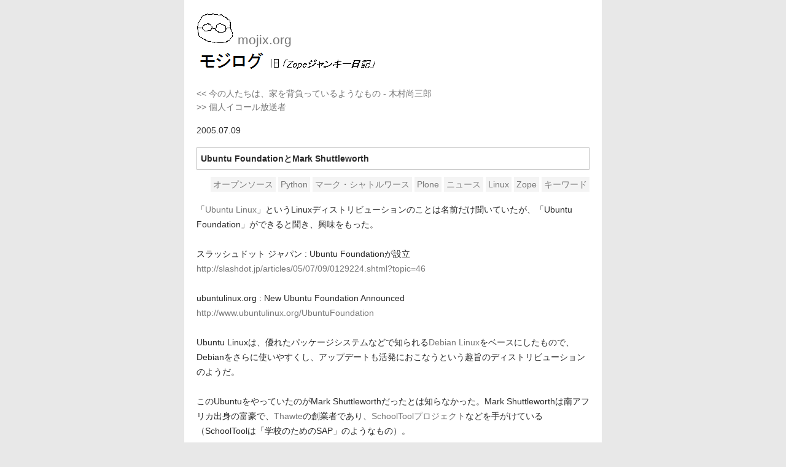

--- FILE ---
content_type: text/html
request_url: http://mojix.org/2005/07/09/154442
body_size: 7814
content:
<!DOCTYPE html>
<html>
<head>
<meta http-equiv="Content-Type" content="text/html; charset=utf-8" />
<meta name="viewport" content="width=device-width,initial-scale=1.0" />
<link rel="stylesheet" type="text/css" media="all" href="/css/style.css" />
<title>Ubuntu FoundationとMark Shuttleworth - モジログ</title>
<link rel="alternate" href="/rss20.xml" type="application/rss+xml" title="rss" />
<meta name="description" content="モジログ（元「Zopeジャンキー日記」） mojixのブログ" />
<meta name="keywords" content="オープンソース,Python,マーク・シャトルワース,Plone,ニュース,Linux,Zope,キーワード,モジログ,Zopeジャンキー日記,mojix" />
</head>
<body>
<div id="container">

<!-- header -->
<div id="header">
<a href="/">
<img title="mojix.org" alt="mojix.org" src="/img/mojix.png" />&nbsp;mojix.org<br />
<img id="titleimg1" title="モジログ" alt="モジログ" src="/img/title1.png" /><img id="titleimg2" title="旧「Zopeジャンキー日記」" alt="旧「Zopeジャンキー日記」" src="/img/title2.png" />
</a>
</div>
<!-- /header -->

<!-- main -->
<div id="main">

<!-- prevnext -->
<ul class="prevnext">
<li><a href="/2005/07/08/194733" class="prev" title="前のエントリ「今の人たちは、家を背負っているようなもの - 木村尚三郎」">&lt;&lt;&nbsp;今の人たちは、家を背負っているようなもの - 木村尚三郎</a></li>
<li><a href="/2005/07/10/222636" class="next" title="次のエントリ「個人イコール放送者」">&gt;&gt;&nbsp;個人イコール放送者</a></li>
</ul>
<!-- /prevnext -->

<div class="day_title"><a href="/2005/">2005</a>.07.09</div>

<!-- entry -->
<div class="entry">
<div class="title">Ubuntu FoundationとMark Shuttleworth</div>

<!-- entry meta head -->
<div class="meta head">
<ul class="tags">

  <li><a href="/tag/オープンソース" title="タグ「オープンソース」">オープンソース</a></li>
  <li><a href="/tag/Python" title="タグ「Python」">Python</a></li>
  <li><a href="/tag/マーク・シャトルワース" title="タグ「マーク・シャトルワース」">マーク・シャトルワース</a></li>
  <li><a href="/tag/Plone" title="タグ「Plone」">Plone</a></li>
  <li><a href="/tag/ニュース" title="タグ「ニュース」">ニュース</a></li>
  <li><a href="/tag/Linux" title="タグ「Linux」">Linux</a></li>
  <li><a href="/tag/Zope" title="タグ「Zope」">Zope</a></li>
  <li><a href="/tag/キーワード" title="タグ「キーワード」">キーワード</a></li>
</ul>
</div>
<!-- /entry meta head -->

<!-- entry body -->
<div class="body">
「<a href="http://www.ubuntulinux.org/">Ubuntu Linux</a>」というLinuxディストリビューションのことは名前だけ聞いていたが、「Ubuntu Foundation」ができると聞き、興味をもった。<br />
<br />
スラッシュドット ジャパン : Ubuntu Foundationが設立<br />
<a href="http://slashdot.jp/articles/05/07/09/0129224.shtml?topic=46">http://slashdot.jp/articles/05/07/09/0129224.shtml?topic=46</a><br />
<br />
ubuntulinux.org : New Ubuntu Foundation Announced<br />
<a href="http://www.ubuntulinux.org/UbuntuFoundation">http://www.ubuntulinux.org/UbuntuFoundation</a><br />
<br />
Ubuntu Linuxは、優れたパッケージシステムなどで知られる<a href="http://www.debian.org/">Debian Linux</a>をベースにしたもので、Debianをさらに使いやすくし、アップデートも活発におこなうという趣旨のディストリビューションのようだ。<br />
<br />
このUbuntuをやっていたのがMark Shuttleworthだったとは知らなかった。Mark Shuttleworthは南アフリカ出身の富豪で、<a href="http://www.thawte.com/">Thawte</a>の創業者であり、<a href="/2003/11/15/225433">SchoolToolプロジェクト</a>などを手がけている（SchoolToolは「学校のためのSAP」のようなもの）。<br />
<br />
Ubuntuもやっているとなれば、IT長者でオープンソースを推進している「オープンソース・エンジェル」として、Mark Shuttleworthはもうミッチ・ケイパー（<a href="http://www.osafoundation.org/">OSAF</a>、<a href="http://mozilla.org/">Mozilla</a>）と並ぶ存在であると言っても間違いないだろう。<br />
<br />
そして個人的には、この２人ともPython, Zope系の技術を積極的に採用していることに注目している（<a href="/2003/11/27/130255">以前書いた</a>）。<a href="http://www.ubuntulinux.org/">Ubuntuのサイト</a>もPloneのようだし。<br />
<br />
また、オープンソースをNPOのFoundationによって推進するというのも、かなり定番化してきた感じだ（Apache、Mozilla、Python、Plone、Fedora、Zopeなど）。<br />
<br />
スラッシュドットには、Mark Shuttleworthの面白いインタビューも載っていた。<br />
<br />
スラッシュドット ジャパン : Ubuntu LinuxのMark Shuttleworth@本家<br />
<a href="http://slashdot.jp/article.pl?sid=05/05/16/0727246&topic=46&mode=thread">http://slashdot.jp/article.pl?sid=05/05/16/0727246&topic=46&mode=thread</a><br />
<br />
これを読むと、彼がアフリカ出身であることの意義にも気づかされる。<br />
<a href="http://cnn.co.jp/business/CNN200507060027.html">G8サミット</a>や「<a href="/2005/07/06/150029">スローなコンピュータ</a>」をはじめ、最近「アフリカ」をよく耳にする気がする…。<br />
<br />
追記（7/15）：<br />
<br />
ZDNet Japan : Ubuntu-この新しいLinuxディストリビューションはちょっと違う<br />
<a href="http://japan.zdnet.com/column/btl/story/0,2000052832,20083047,00.htm">http://japan.zdnet.com/column/btl/story/0,2000052832,20083047,00.htm</a><br />
<br />
というページを発見。Mark ShuttleworthとUbuntu Linuxのわかりやすい紹介記事。
</div>
<!-- /entry_body -->

<!-- entry meta foot -->
<div class="meta foot">
<div class="taglabel">タグ：</div>
<ul class="tags">

  <li><a href="/tag/オープンソース" title="タグ「オープンソース」">オープンソース</a></li>
  <li><a href="/tag/Python" title="タグ「Python」">Python</a></li>
  <li><a href="/tag/マーク・シャトルワース" title="タグ「マーク・シャトルワース」">マーク・シャトルワース</a></li>
  <li><a href="/tag/Plone" title="タグ「Plone」">Plone</a></li>
  <li><a href="/tag/ニュース" title="タグ「ニュース」">ニュース</a></li>
  <li><a href="/tag/Linux" title="タグ「Linux」">Linux</a></li>
  <li><a href="/tag/Zope" title="タグ「Zope」">Zope</a></li>
  <li><a href="/tag/キーワード" title="タグ「キーワード」">キーワード</a></li>
</ul>
</div>
<!-- /entry meta foot -->

<div class="permalink">
<a href="/2005/07/09/154442" title="エントリ「Ubuntu FoundationとMark Shuttleworth」の固定リンク">（固定リンク）</a>
</div>

</div>
<!-- /entry -->

<!-- prevnext -->
<ul class="prevnext">
<li><a href="/2005/07/08/194733" class="prev" title="前のエントリ「今の人たちは、家を背負っているようなもの - 木村尚三郎」">&lt;&lt;&nbsp;今の人たちは、家を背負っているようなもの - 木村尚三郎</a></li>
<li><a href="/2005/07/10/222636" class="next" title="次のエントリ「個人イコール放送者」">&gt;&gt;&nbsp;個人イコール放送者</a></li>
</ul>
<!-- /prevnext -->

</div>
<!-- /main -->

<!-- footer -->
<ul id="footer" class="tabmenu">
  <li><a href="/about/">このサイトについて</a></li>
  <li><a href="/archive/">アーカイブ</a></li>
  <li><a href="/tag/">タグ一覧</a></li>
</ul>
<!-- /footer -->

</div>
</body>
</html>

--- FILE ---
content_type: text/css
request_url: http://mojix.org/css/style.css
body_size: 2791
content:
@charset "utf-8";
  
/****************
 body, container
*****************/

body {
  margin: 0;
  color: #2a2a2a;
  font: 14px/1.5 Verdana, sans-serif;
  background-color: #e8e8e8;
  text-align: center;
  line-height: 173%;
}

#container {
  background-color: #fff;
  margin: 0 auto;
  text-align: left;
  width: 600px;
  padding: 20px;
}

@media screen and (max-width: 600px) {

  body {
    background-color: #fff;
  }

  div#container  {
    width: 90%;
    padding: 15px;
  }

  img#titleimg2 {
    visibility  : collapse;
  }

}
@media screen and (min-width: 601px) and (max-width: 800px) {

  body {
    background-color: #e8e8e8;
  }

  div#container  {
    width: 80%;
  }

}
@media screen and (min-width: 801px) {

  body {
    background-color: #e8e8e8;
  }

  div#container  {
    width: 640px;
  }

}

/****************
 base
*****************/

a {
  color: #777;
  text-decoration: none;
  word-wrap: break-word;
}

a:hover {
  color: #59f;
  text-decoration: underline;
}

img {
  border: 0;
}

blockquote {
  margin: 0;
  padding: 10px;
  background-color: #f3f3f3;
}

/****************
 entry
*****************/

.entry .title {
  font-weight: bold;
  border: solid #bbb 1px;
  padding: 5px 6px;
}

.permalink {
  margin: 5px 0px 10px 0px;
  text-align: right;
}

.day_title {
  margin: 0px 0px 16px 0px;
  display: block;
}

.day_title a {
  color: #444;
}

.day_unit {
  margin: 0px 0px 20px 0px;
}

.prevnext {
  margin: 15px 0px 15px 0px;
  display: block;
  line-height:160%;
}

ul.prevnext {
  list-style: none;
  padding-left: 0;
}

.entry .head {
  margin: 10px 0px 15px 0px;
  text-align: right;
}

.entry .foot {
  margin-top: 25px;
}

/****************
 header, footer
*****************/

#header {
  margin: 0px 0px 15px 0px;
}

#header a {
  font-size: 1.5em;
}

#footer {
  margin: 20px 0px;
}

/****************
 tabmenu
*****************/

ul.tabmenu {
  list-style: none;
  padding-left: 0;
}

ul.tabmenu li {
  display: inline;
  padding-left: 10px;
  padding-right: 10px;
  border-right: solid #888 1px;
}

ul.tabmenu li:first-child {
  padding-left: 0px;
}

ul.tabmenu li:last-child {
  border-right: 0px;
}

/****************
 itemlist
*****************/

ul.itemlist {
  list-style: none;
  padding-left: 0;
  margin: 0;
}

ul.itemlist li {
  line-height: 200%;
}

ul.itemlist li span.date {
  margin-right: 12px;
}

/****************
 tags
*****************/

.tags {
  margin: 5px 0px 5px 0px;
}

ul.tags {
  list-style: none;
  padding-left: 0;
  margin: 0;
  line-height:200%;
}

ul.tags li {
  display: inline;
}

ul.tags li a {
  background-color: #f4f4f4;
  padding: 4px;
}

ul.tags li a:hover {
  background-color: #d5e0ff;
  text-decoration: none;
}

/****************
 others
*****************/

div.itemlist .item {
  margin-bottom: 5px;
}

